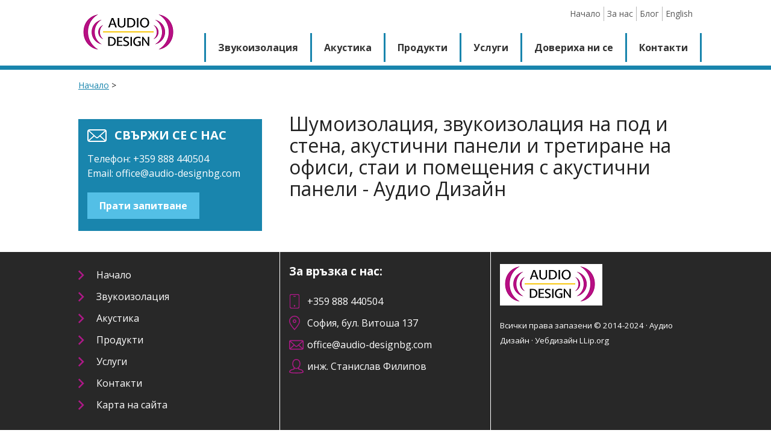

--- FILE ---
content_type: text/html; charset=UTF-8
request_url: https://audio-designbg.com/bg/%EF%BF%BD%EF%BF%BD%EF%BF%BD%EF%BF%BD%EF%BF%BD%EF%BF%BD%EF%BF%BD%EF%BF%BD%EF%BF%BD%EF%BF%BD%EF%BF%BD%EF%BF%BD%EF%BF%BD%EF%BF%BD%EF%BF%BD%EF%BF%BD%EF%BF%BD%EF%BF%BD%EF%BF%BD%EF%BF%BD%EF%BF%BD%EF%BF%BD%EF%BF%BD%EF%BF%BD%EF%BF%BD%EF%BF%BD/%EF%BF%BD%EF%BF%BD%EF%BF%BD%EF%BF%BD%EF%BF%BD%EF%BF%BD%EF%BF%BD%EF%BF%BD%EF%BF%BD%EF%BF%BD%EF%BF%BD%EF%BF%BD%EF%BF%BD%EF%BF%BD%EF%BF%BD%EF%BF%BD%EF%BF%BD%EF%BF%BD%EF%BF%BD%EF%BF%BD%EF%BF%BD%EF%BF%BD%EF%BF%BD%EF%BF%BD%EF%BF%BD%EF%BF%BD%EF%BF%BD%EF%BF%BD%EF%BF%BD%EF%BF%BD%EF%BF%BD%EF%BF%BD-%EF%BF%BD%EF%BF%BD%EF%BF%BD%EF%BF%BD%EF%BF%BD%EF%BF%BD%EF%BF%BD%EF%BF%BD%EF%BF%BD%EF%BF%BD%EF%BF%BD%EF%BF%BD%EF%BF%BD%EF%BF%BD%EF%BF%BD%EF%BF%BD%EF%BF%BD%EF%BF%BD
body_size: 15914
content:
<!DOCTYPE html>
<html lang="bg">
    <head>
        <!-- Google Tag Manager -->
<script>(function(w,d,s,l,i){w[l]=w[l]||[];w[l].push({'gtm.start':
new Date().getTime(),event:'gtm.js'});var f=d.getElementsByTagName(s)[0],
j=d.createElement(s),dl=l!='dataLayer'?'&l='+l:'';j.async=true;j.src=
'https://www.googletagmanager.com/gtm.js?id='+i+dl;f.parentNode.insertBefore(j,f);
})(window,document,'script','dataLayer','GTM-WTLMHQ2');</script>
<!-- End Google Tag Manager -->


<meta name="robots" content="index, follow">
<meta charset="utf-8">
<meta name="viewport" content="width=device-width, initial-scale=1.0" />
<meta name="HandheldFriendly" content="true">
<meta name="format-detection" content="telephone=yes">
<meta name="description" content="" />
<title>Шумоизолация, звукоизолация на под и стена, акустични панели и третиране на офиси, стаи и помещения с акустични панели - Аудио Дизайн</title>

<meta property="og:title" content="Шумоизолация, звукоизолация на под и стена, акустични панели и третиране на офиси, стаи и помещения с акустични панели - Аудио Дизайн" />
<meta property="og:description" content="" />
<meta property="og:author" content="Audio-DesignBG.com" />
<meta property="og:image" content="https://audio-designbg.com/images/audio-design-logo.png" />
<link href="https://fonts.googleapis.com/css?family=Open+Sans:400,700&amp;subset=cyrillic" rel="stylesheet">
<link rel="stylesheet" type="text/css" href="/styles/main.css?v=1" media="screen, handheld" />
<link rel="stylesheet" type="text/css" href="/styles/enhanced.css?v=1" media="screen  and (min-width: 1050px)" />
<!--[if (lt IE 9)&(!IEMobile)]>
<link rel="stylesheet" type="text/css" href="/css/enhanced.css" />
<![endif]-->
<script src="/js/modernizr.custom.34869.js"></script>
<script src="/js/jquery-1.8.0.min.js"></script>
<script src="/js/main.js"></script>
<script type="text/javascript">function addLoadEvent(e){var t=window.onload;if(typeof window.onload!="function"){window.onload=e}else{window.onload=function(){if(t){t()}e()}}}var imgSizer={Config:{imgCache:[],spacer:"/images/spacer.gif"},collate:function(e){var t=document.all&&!window.opera&&!window.XDomainRequest?1:0;if(t&&document.getElementsByTagName){var n=imgSizer;var r=n.Config.imgCache;var i=e&&e.length?e:document.getElementsByTagName("img");for(var s=0;s<i.length;s++){i[s].origWidth=i[s].offsetWidth;i[s].origHeight=i[s].offsetHeight;r.push(i[s]);n.ieAlpha(i[s]);i[s].style.width="100%"}if(r.length){n.resize(function(){for(var e=0;e<r.length;e++){var t=r[e].offsetWidth/r[e].origWidth;r[e].style.height=r[e].origHeight*t+"px"}})}}},ieAlpha:function(e){var t=imgSizer;if(e.oldSrc){e.src=e.oldSrc}var n=e.src;e.style.width=e.offsetWidth+"px";e.style.height=e.offsetHeight+"px";e.style.filter="progid:DXImageTransform.Microsoft.AlphaImageLoader(src='"+n+"', sizingMethod='scale')";e.oldSrc=n;e.src=t.Config.spacer},resize:function(e){var t=window.onresize;if(typeof window.onresize!="function"){window.onresize=e}else{window.onresize=function(){if(t){t()}e()}}}};addLoadEvent(function(){imgSizer.collate()})</script>            </head>
    <body>
<!-- Google Tag Manager (noscript) -->
<noscript><iframe src="https://www.googletagmanager.com/ns.html?id=GTM-WTLMHQ2"
height="0" width="0" style="display:none;visibility:hidden"></iframe></noscript>
<!-- End Google Tag Manager (noscript) -->

        <!-- Header -->
        <header id="header" role="banner">
            <div class="holder">
                <a class="logo" rel="home" href="/bg" title="Аудио Дизайн - шумоизолация, звукоизолация на под и стена, акустични панели и третиране на офиси, стаи и помещения с акустични панели">
                    <img src="/images/audio-design-logo.png" alt="Аудио Дизайн - шумо и звукоизолация с акустични панели" />
                </a>
                <nav role="navigation" id="nav">
                    <ul id="main">
                        <li><a href="/bg/звукоизолация" title="Звукоизолация за всяка зона - от стените до вратите.">Звукоизолация</a><ul><li><a href="/bg/звукоизолация/стени" title="Звукоизолация на стени">Стени</a></li><li><a href="/bg/звукоизолация/под" title="Звукоизолация на под">Под</a></li><li><a href="/bg/звукоизолация/врати" title="Звукоизолация на врати">Врати</a></li><li><a href="/bg/звукоизолация/прозорци" title="Звукоизолация на прозорци">Прозорци</a></li><li><a href="/bg/звукоизолация/звукоизолационни-материали" title="Звукоизолационни материали">Звукоизолационни материали</a></li></ul></li><li><a href="/bg/акустика" title="Акустични решения">Акустика</a><ul><li><a href="/bg/акустика/спортни-зали-и-съоръжения" title="Акустика на спортни зали и съоръжения">Спортни зали и съоръжения</a></li><li><a href="/bg/акустика/репетиционни-помещения" title="Акустика на репетиционни помещения">Репетиционни помещения</a></li><li><a href="/bg/акустика/офис-помещения" title="Акустика на офис помещения">Офис помещения</a></li><li><a href="/bg/акустика/конферентни-стаи" title="Акустика на конферентни стаи">Конферентни стаи</a></li><li><a href="/bg/акустика/домашно-кино" title="Акустика за домашно кино">Домашно кино</a></li><li><a href="/bg/акустика/медицина-и-фармация" title="Акустични решения в Медицината и фармацията">Медицина и фармация</a></li><li><a href="/bg/акустика/промишлена-акустика" title="Промишлена акустика">Промишлена акустика</a></li></ul></li><li><a href="/bg/продукти" title="Продукти">Продукти</a><ul><li><a href="/bg/продукти/телефонни-клетки" title="Акустика на телефонни клетки">Телефонни клетки</a></li><li><a href="/bg/продукти/акустични-панели" title="Акустични панели">Акустични панели</a></li><li><a href="/bg/продукти/офис-сепаратори" title="Офис сепаратори">Офис-сепаратори</a></li><li><a href="/bg/продукти/индустриални-панели-и-звукоизолация" title="Индустриални панели и звукоизолация">Индустриални панели и звукоизолация</a></li><li><a href="/bg/продукти/звуко-маскиращи-системи" title="Звуко маскиращи системи">Звуко маскиращи системи</a></li><li><a href="/bg/продукти/акустични-облицовки" title="Акустични облицовки">Акустични облицовки</a></li><li><a href="/bg/продукти/акустични-тавани" title="Акустични тавани">Акустични тавани</a></li><li><a href="/bg/продукти/индустриални-продукти" title="">Индустриални продукти</a></li></ul></li><li><a href="/bg/услуги" title="Услуги в сферата на звукоизолацията, акустиката и вибрациите">Услуги</a><ul><li><a href="/bg/услуги/акустични-измервания" title="Акустични измервания">Акустични измервания</a></li><li><a href="/bg/услуги/акустично-заснемане" title="Акустично заснемане">Акустично заснемане</a></li><li><a href="/bg/услуги/измерване-на-вибрации" title="Измерване на вибрации">Измерване на вибрации</a></li><li><a href="/bg/услуги/измерване-на-шум" title="Измерване на шум">Измерване на шум</a></li><li><a href="/bg/услуги/шумова-карта" title="Шумова карта">Шумова карта</a></li></ul></li><li><a href="/bg/довериха-ни-се" title="Реални проекти. Реален комфорт. С Audio Design BG.">Довериха ни се</a></li><li><a href="/bg/контакти" title="Контакти">Контакти</a></li>                    </ul>
                    <ul id="sec">
                        <li><a href="/bg" title="Шумоизолация, звукоизолация на под и стена, акустични панели и третиране на офиси, стаи и помещения с акустични панели - Аудио Дизайн">Начало</a></li><li><a href="/bg/за-нас">За нас</a></li><li><a href="/bg/блог">Блог</a></li><li><a href="/en" class="last">English</a></li>
                    </ul>
                    <span class="mobile-menu">
                        <img title="" alt="" src="[data-uri]" />
                    </span>
                </nav>
            </div>
        </header>

        <!-- article -->
        <section id="section">
            <div class="holder">
                <ol id="breadcrumb" itemscope itemtype="http://schema.org/BreadcrumbList">
                    <li itemprop="itemListElement" itemscope itemtype="http://schema.org/ListItem"><a itemprop="item" href="/bg" title="Шумоизолация, звукоизолация на под и стена, акустични панели и третиране на офиси, стаи и помещения с акустични панели - Аудио Дизайн"><span itemprop="name">Начало</span></a><meta itemprop="position" content="0" /> &gt;</li>
                                    </ol>
                <article id="article">
                    <h1>Шумоизолация, звукоизолация на под и стена, акустични панели и третиране на офиси, стаи и помещения с акустични панели - Аудио Дизайн</h1>
                                                                                                                    </article>

                <aside id="aside">
                                        <div id="contact">
                        <h3>Свържи се с нас</h3>
                        <p>Телефон: +359 888 440504 <br/>Email: <a href="mailto:office@audio-designbg.com">office@audio-designbg.com</a></p>
                        <p><a href="/bg/контакти" class="button light" onclick="var tracker = ga.getAll()[0];tracker.send('event', 'general','click', 'send request');">Прати запитване</a></p>
                    </div>
                                    </aside>
            </div>
        </section>
        <footer id="footer">
            <script type="text/javascript">
                function updateSameHeightChildren() {
                    $('.same-height-children').each(function(e) {
                        var highest = 0;
                        $(this).find("> *").removeAttr('style');
                        $(this).find("> *").removeClass('expanded');
                        if ($(window).width() <= 1000)
                            return;
                        $(this).find("> *").each(function(e) {
                            highest = Math.max($(this).height(), highest + 2);
                        });
                        $(this).find("> *").each(function(e) {
                            if ($(this).height() < highest) {
                                $(this).addClass('expanded');
                            }
                        });
                        $(this).find(".expanded").css({'height': highest + 'px'});
                    });
                }

                $(window).resize(updateSameHeightChildren);
                $(window).on("load", updateSameHeightChildren);
            </script>
            <div class="holder same-height-children">
                <div class="third">
                    <ul id="endnav">
                        <li><p><a href="/bg" title="Аудио Дизайн - шумоизолация, звукоизолация на под и стена, акустични панели и третиране на офиси, стаи и помещения с акустични панели">Начало</a></p></li>
                        <li><p><a href="/bg/звукоизолация" title="Звукоизолация за всяка зона - от стените до вратите.">Звукоизолация</a></p></li><li><p><a href="/bg/акустика" title="Акустични решения">Акустика</a></p></li><li><p><a href="/bg/продукти" title="Продукти">Продукти</a></p></li><li><p><a href="/bg/услуги" title="Услуги в сферата на звукоизолацията, акустиката и вибрациите">Услуги</a></p></li><li><p><a href="/bg/контакти" title="Контакти">Контакти</a></p></li><li><p><a href="/bg/карта-на-сайта" title="Карта на сайта">Карта на сайта</a></p></li>                    </ul>
                </div>
                <div class="third">
                    <h3>За връзка с нас:</h3>
                    <ul>
                        <li class="iphone"><p><a href="tel:00359888440504">+359 888 440504</a></p></li>
                        <li class="mark"><p><a href="https://www.google.bg/maps/place/%D0%B1%D1%83%D0%BB%D0%B5%D0%B2%D0%B0%D1%80%D0%B4+%E2%80%9E%D0%92%D0%B8%D1%82%D0%BE%D1%88%D0%B0%E2%80%9C+137,+1408+%D0%A1%D0%BE%D1%84%D0%B8%D1%8F/@42.6757103,23.308933,16z/data=!4m2!3m1!1s0x40aa84fd5751cb61:0xbe9fa98e07eb91bc?hl=bg">София, бул. Витоша 137</a></p></li>
                        <li class="mail"><p><a href="mailto:office@audio-designbg.com">office@audio-designbg.com</a></p></li>
                        <li class="user"><p>инж. Станислав Филипов</p></li>
                    </ul>
                </div>
                <div class="third">
                    <p><a href="/" title="Шумоизолация на под, звукоизолация на стена и третиране на офиси, стаи и помещения с акустични панели"><img src="/images/audio-design-footer.png" alt="Аудио Дизайн" /></a></p>
                    <p><small>Всички права запазени &copy; 2014-2024 &middot; Аудио Дизайн &middot; <a href="http://llip.org/bg" alt="Уебсайт дизайн в София" target="_blank">Уебдизайн LLip.org</a></small></p>
                </div>
            </div>
        </footer>

                        </body>
</html>

--- FILE ---
content_type: text/css
request_url: https://audio-designbg.com/styles/main.css?v=1
body_size: 12664
content:
article,aside,details,figcaption,figure,footer,header,hgroup,nav,section,time {display:block}
body {font-family: 'Open Sans', Helvetica Neue, Arial, sans-serif;color:#202020;padding: 0;margin:0;font-size:100%;-webkit-transform-style: preserve-3d;-webkit-backface-visibility: hidden;-webkit-font-smoothing: antialiased;-webkit-text-size-adjust: none;line-height: 1.5em;overflow:scroll}
.holder {position:relative;overflow: visible;}
img {max-width: 100%;display:block;height: auto;border: 0;outline: 0;}
.clear {clear:both;overflow: hidden;}

/* Spacing */

ul {list-style: none;margin:20px 15px;padding: 0;}
h1,h2,h3,h4,p {margin: 20px 15px}

/* Header */
.logo {margin: 30px 15px 15px 10px;display: inline-block;float:left}
@media all and (min-width:530px) {.logo{margin:15px}}
#sec {text-align: right;width:100%;position: absolute;top:5px;margin:0;}
#sec li {display: inline-block;border-right: 1px solid #b7b7b7;padding-left: 5px}
#sec li a {display: block; margin: 0 5px 0 0px;color:#585858;text-decoration: none;font-size: 0.75em}
#sec li:last-child {border-right: none;margin-right:10px}
#sec li a:hover {background: #eee}

/* Navigation */

#nav {overflow:visible;top:0;right: 0;position: absolute;width:100%;z-index: 5;}
#nav ul#main{margin:0;padding: 0;overflow: hidden;display:none;position: relative;top:90px;background: white;}
#nav ul#main li {position:relative;font-size: 1em;border-bottom:1px solid #1985ad;font-weight: 700}
#nav ul#main li a {display:block;text-decoration:none;padding: 10px 20px;background-color: #fff;color: #333;margin: 0px;}
#nav ul#main li ul {display:none;margin: 0 0 15px 30px;}
#nav ul#main li ul li {border:none;font-weight: 400}
#nav ul#main li ul li a {padding:5px;margin:0px;}
.mobile-menu {display: block;position: absolute;z-index: 4;top: 40px;right: 15px;width:20px;background-color: #1985ad;padding: 10px;}
.touch-button {color:#1985ad;display:block;position: absolute;top: 0px;right: 19px;width: 26px;line-height: 36px;padding-top: 4px;padding-left: 10px;cursor: default;}

/* Slider */
#slider {display: block;position: relative;overflow: hidden ;
width:100%;}
.rslides{position:relative;list-style:none;overflow:hidden;width:100%;padding:0;margin:0}
.rslides li{-webkit-backface-visibility:hidden;position:absolute;display:none;width:100%;left:0;top:0}
.rslides li:first-child{position:relative;display:block;float:left}
.rslides img{display:block;height:auto;width:100%;border:0;border-bottom: solid 3px #1985ad}
.info {background: #d4e5eb;display: block;overflow: hidden}
.slide h2 {text-transform: uppercase;font-size: 1.5em}
.slide a {color: #202020;text-decoration: none;}

.centered-btns_nav{z-index:3;position:absolute;-webkit-tap-highlight-color:transparent;left:20px;opacity:1;text-indent:-9999px;overflow:hidden;text-decoration:none;height:40px;width:40px;background:url('/images/slider-arrows.png') no-repeat left top;background-size:cover;top:25%;}.centered-btns_nav:active{opacity:1}.centered-btns_nav.next{left:auto;background-position:right top;right:20px}.transparent-btns_nav{z-index:3;position:absolute;-webkit-tap-highlight-color:transparent;top:0;left:0;display:block;background:#fff;opacity:0;filter:alpha(opacity=1);width:48%;text-indent:-9999px;overflow:hidden;height:91%}.transparent-btns_nav.next{left:auto;right:0}.centered-btns_nav:focus,.large-btns_nav:focus,.transparent-btns_nav:focus{outline:0}

.centered-btns_tabs,.large-btns_tabs,.transparent-btns_tabs{padding:0;text-align: center;}#slider .centered-btns_tabs li,#slider .large-btns_tabs li,#slider .transparent-btns_tabs li{display:inline;float:none;margin:0 5px 0 0;padding:0;}.centered-btns_tabs a,.large-btns_tabs a,.transparent-btns_tabs a{text-indent:-9999px;overflow:hidden;-webkit-border-radius:50%;-moz-border-radius:50%;border-radius:50%;background: #fff;width:15px;height:15px;display:inline-block;border: solid 3px #1985ad}.centered-btns_here a,.large-btns_here a,.transparent-btns_here a{background: #1985ad;}

/* Article */
#article.fullwidth {overflow: hidden ;width:100%}
a {color: #1985ad}
a:hover {text-decoration: none}
a.button {background: #1985ad;color: white;padding: 10px 20px;display: inline-block;text-decoration: none}
a.button:hover {text-decoration: underline}
a.button.light {background: #53bfe6;font-weight: 700}
h1 {font-size: 2em;font-weight: 400;line-height: 1.125em}
h2 {line-height: 1.25em;font-size: 1.25em} 
#section {width:100%;overflow: hidden;border-top: 7px solid #1985ad;} 
#breadcrumb {font-size: 0.875em;margin-left: 15px;padding: 0}
#breadcrumb li {display: inline}
.box {background: #dcdcdc;overflow: hidden;margin:0 0 20px 0;text-align: center}
.box img {height:100px;display: inline-block;}
.category {width:calc(50% - 20px);float: left;margin: 0 5px 20px 15px;background: #333}
.category h2 {display: block;background: #333;border-top:solid 1px white;margin:0;padding: 10px;font-weight: 400}
a.category {color: white;text-decoration: none;text-transform: uppercase;}

.arrowdown {height: 48px;background: url(/images/arrow-down.png) no-repeat center center;margin:20px 0}
.client {border-top:dotted 1px #666; margin:15px;padding-bottom: 20px}
.clientlogo {float:left;}
.clientlogo img {display:block;width:150px;margin:30px 25px 0 0;}

.product {float:left;border:solid 1px #666;margin:0 0px 15px 15px;width:30%;text-align: center}
.product img {display: inline-block}

.thumb {width:80px;margin:15px}
.img {margin:15px;}

/* Aside */
#aside {overflow: hidden;clear:both;}
#aside h2 {color:white;background-color: #1985ad;background-size: 32px 32px;background-repeat: no-repeat;background-position: 93% 50%;font-weight: 700;font-size:1.125em;text-transform: uppercase;display: block;padding: 15px 45px 15px 15px;margin-bottom:0;
background-image: url([data-uri]);}#aside ul {margin:0 15px;padding: 0;}
#aside ul li {margin:0;border-bottom: solid 2px white}
#aside ul li a {color: #222;background:#dcdcdc;display: block;padding: 15px;font-size: 1em;text-decoration: none}
#aside ul li a:hover {background: #c2c2c2;}

#contact {background-color: #1985ad;color: white;margin:15px;overflow: hidden}
#contact a {color: white;text-decoration: none}
#contact h3 {background-size: 32px 21px;background-repeat: no-repeat;background-position: 0% 50%;font-weight: 700;font-size:1.25em;text-transform: uppercase;display: block;padding: 15px 15px 15px 45px;margin:0 15px;
background-image: url([data-uri]);}
#contact p {margin-top:0;}
#cform {margin:15px}

/* Forms */

form input, form select {font-family: 'Open Sans', Helvetica Neue, Verdana, sans-serif;margin:0;color: #4d4d4d;border:solid 1px #333;font-size: 0.875em;padding: 5px;margin-bottom: 5px;width:calc(100% - 10px);color:#4d4d4d;}
form input[type='submit'] {background-color: #1985ad;color: #fff;padding: 7px 12px 5px 12px;text-transform: uppercase;font-size: 1em;font-weight:700;text-decoration: none;border:none;width:auto;cursor:pointer;margin-top: 20px;}
form input {clear:left;display: block;}
form textarea {font-family: 'Open Sans', Helvetica Neue, Verdana, sans-serif;margin:0;color: #4d4d4d;border:solid 1px #333;font-size: 0.875em;padding: 5px;margin-bottom: 5px;width:calc(100% - 10px);height:150px;clear:left;display: block;}
form label {font-size: 1.125em;color: #333;display: block;margin-top: 20px;}
form input[type='checkbox'] {float: left;width:auto;margin: 4px 4px 0 0;}
form fieldset {font-size: 1em;color: #4d4d4d;background-color: #e5eef3 ;border: solid 1px #d6d6d6;margin:20px 0;}
form fieldset label {font-size: 1em;}
#article.fullwidth form fieldset input[type='text'] {width:100%;padding: 5px 0;}
form label, form legend {font-weight: 700;}
#article.fullwidth form input[type='text'] {width: 60%;}
form fieldset input {width: calc(100% - 10px);}

/* Footer */
#footer {overflow: hidden;background: #282828;color: white;}
#footer a {color:white;text-decoration: none}#footer a:hover {text-decoration: underline}
#footer ul li {padding: 1px 0 1px 20px; background-repeat: no-repeat;background-position: left center}
#footer ul li p {padding: 0;margin: 5px 10px}
#endnav li {background-image: url([data-uri])}
.user {background-image: url([data-uri]);}
.mail {background-image: url([data-uri])
}
.mark {background-image: url([data-uri]);
}
.iphone {background-image: url([data-uri]);
}

/* CMS */
table{font-family: sans-serif;font-size:0.875em;color:#333333;border-width:1px;border-color:#666666;border-collapse:collapse;width:100%;}
table th{border-width:1px;padding:8px;border-style:solid;border-color:#bccad3;background-color:#bccad3;text-align:left;color:white}
table td{border-width:1px;padding:8px;border-style:solid;border-color:#bccad3;background-color:#ffffff}
table td img {width:60px;height:40px;}
.td2 {width:50%;}
.td0 {width:0.5%;}
span.table, span.pagination {margin:15px;display: block;}
.adminlang {background-color: #e5eef3;margin: 20px 0;display: block;border-top: dotted 1px #89a8c3;border-bottom: dotted 1px #89a8c3;padding: 5px;color:white;font-weight: 700;}
.adminlang img {width: 30px;vertical-align: middle;display: inline;}
.msg, .err {color: red}

.leftcol {padding-left: 15px}

--- FILE ---
content_type: text/css
request_url: https://audio-designbg.com/styles/enhanced.css?v=1
body_size: 1995
content:
.logo {margin: 20px 15px;position: relative;z-index: 10;}
#nav ul#main {display: block; float: right;top:55px;overflow: visible}
#nav ul#main li {width:auto;float: left;border-left: 3px solid #1985ad;font-size: 1em;border-bottom: none;position: relative}
#nav ul#main li:last-child {border-right: 3px solid #1985ad;}
#nav ul#main li a {display: block;text-align: center;padding: 12px 20px;font-weight: 700;line-height: 1.5em;}
.touch-button, .mobile-menu {display: none;}

#nav ul#main li:hover ul {display: block;background: #1985ad;width:270px;position: absolute;top: 48px;left:-3px;margin:0;border-top: solid 7px white}
#nav ul#main li:hover a {background: #1985ad;color: white;}
#nav ul#main li ul li {float: none;width:auto;border-left: none;border-bottom: solid 1px #fff;font-size: 0.875em}
#nav ul#main li ul li:last-child {border-right: none}
#nav ul#main li ul li a {text-align: left;padding: 10px 15px;height:auto !important}
#nav ul#main li ul li a:hover {background-color: #1d5266}
    #sec {top:10px;}
    #sec li a {font-size: 0.875em}

#slider {border-top: 7px solid #1985ad;}
#slider li.slide .info {width:40%;right:0;position: absolute;top:20%;border-left: 10px #1985ad solid}
.centered-btns_tabs, .large-btns_tabs, .transparent-btns_tabs {position: absolute;bottom:0px;z-index: 5555;width:100%;margin: 20px 0}
#slider .centered-btns_tabs li:last-child {margin-right: 0}
.third {width:calc(33.33% - 1px);border-right: solid 1px white;float: left} 
.third:last-child {border-right: none}

#section {margin-bottom: 20px}
#article {overflow: hidden;float:right;width:66.66%;}
#article.fullwidth {float: none;width: 100%}
#article h1 {padding-top: 0}
#aside {width:calc(33.33% - 15px);margin-top: 15px;float:left;clear:none;}

#footer {overflow: hidden;width:100%;}

.holder {width:1050px;margin: 0 auto;}

/* Admin */

.leftcol {width:65%;float: left;overflow: hidden;margin-bottom: 20px;}
.rightcol {width:30%;float: right;overflow: hidden;}
.meta-desc {width: 50%;height: 150px;}

--- FILE ---
content_type: text/javascript
request_url: https://audio-designbg.com/js/main.js
body_size: 1345
content:
$(document).ready(function() {
    

    // Mobile toggles for main nav
    $("#main").find("li").each(function() {
        if ($(this).has("ul").length) {
            $(this).addClass("item-with-ul");
        }
    });

    $('.item-with-ul, .menu-button').append('<span class="touch-button">&#9660;<span></span></span>');

    $('.mobile-menu').bind('touchdown mouseup', function() {
        cls = $('#main').hasClass('open');
        if (!cls) {
            $('#main').addClass('open').slideDown();
        } else {
            $('#main').removeClass('open').slideUp();
        }
    });

    $('.touch-button').bind('touchdown mouseup', function() {
        cls = $(this).prev().hasClass('open');
        if (!cls) {
            $(this).prev().addClass('open').slideDown();
        } else {
            $(this).prev().removeClass('open').slideUp();
        }

    });
    // Checks if browser supports html5 placeholder and places labels after page has loaded
    if (Modernizr.input.placeholder) {
    } else {
        labels = document.getElementsByTagName('label')[0];
        if (labels != null) labels.style.display = 'block';
    }
    
});

//Checks if browser support media queries and loads respond.js if not
Modernizr.load(
        {
            test: Modernizr.mq('only all'),
            nope: '/js/respond.min.js'
        }
); 
